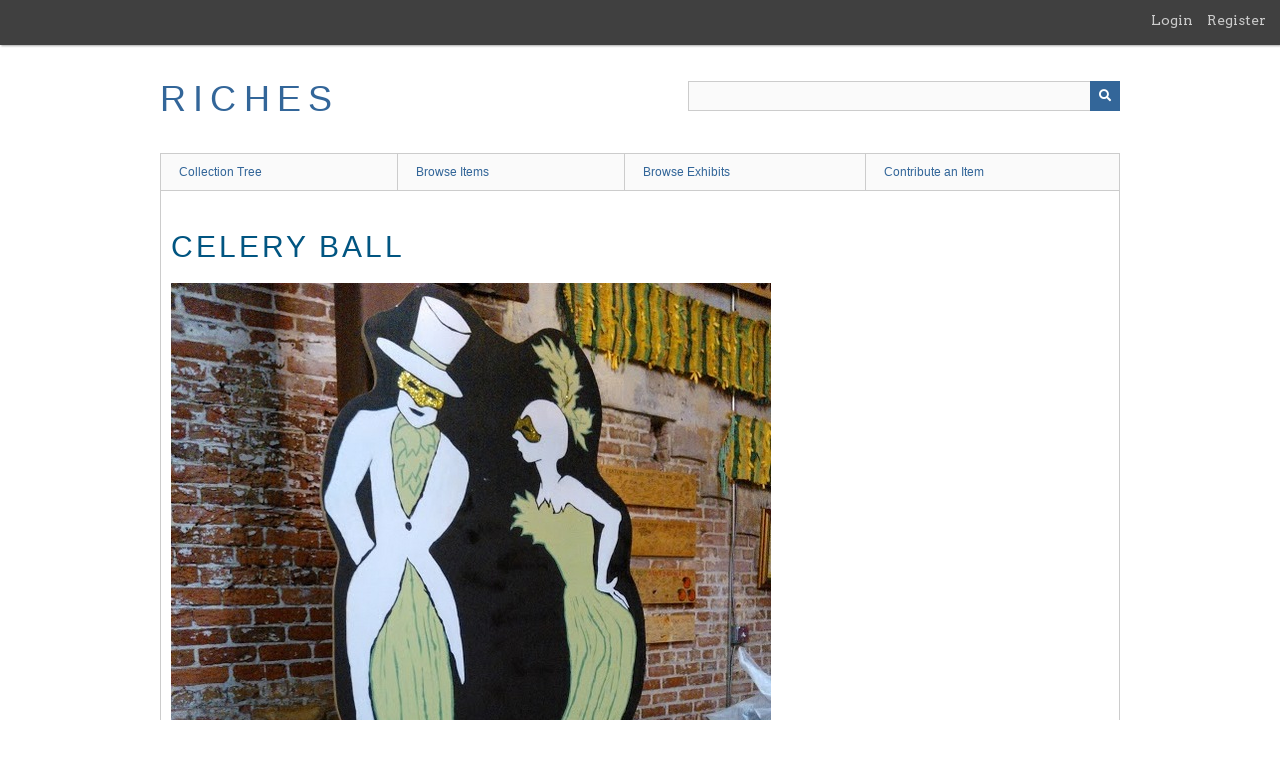

--- FILE ---
content_type: text/html; charset=utf-8
request_url: https://richesmi.cah.ucf.edu/omeka/items/show/3051
body_size: 5302
content:
<!DOCTYPE html>
<html class="" lang="en-US">
<head>
    <meta charset="utf-8">
    <meta name="viewport" content="width=device-width, initial-scale=1" />
           
        <title>Celery Ball &middot; RICHES</title>

    <link rel="alternate" type="application/rss+xml" title="Omeka RSS Feed" href="/omeka/items/browse?output=rss2" /><link rel="alternate" type="application/atom+xml" title="Omeka Atom Feed" href="/omeka/items/browse?output=atom" />
        <!-- Stylesheets -->
    <link href="/omeka/application/views/scripts/css/public.css?v=3.1.2" media="screen" rel="stylesheet" type="text/css" >
<link href="/omeka/plugins/GuestUser/views/public/css/guest-user.css?v=3.1.2" media="all" rel="stylesheet" type="text/css" >
<link href="//fonts.googleapis.com/css?family=Arvo:400" media="screen" rel="stylesheet" type="text/css" >
<link href="/omeka/application/views/scripts/css/admin-bar.css?v=3.1.2" media="screen" rel="stylesheet" type="text/css" >
<link href="/omeka/application/views/scripts/css/iconfonts.css?v=3.1.2" media="all" rel="stylesheet" type="text/css" >
<link href="/omeka/themes/theme-berlin/css/skeleton.css?v=3.1.2" media="all" rel="stylesheet" type="text/css" >
<link href="/omeka/themes/theme-berlin/css/style.css?v=3.1.2" media="all" rel="stylesheet" type="text/css" >    <!-- JavaScripts -->
                        <script type="text/javascript" src="//ajax.googleapis.com/ajax/libs/jquery/3.6.0/jquery.min.js"></script>
<script type="text/javascript">
    //<!--
    window.jQuery || document.write("<script type=\"text\/javascript\" src=\"\/omeka\/application\/views\/scripts\/javascripts\/vendor\/jquery.js?v=3.1.2\" charset=\"utf-8\"><\/script>")    //-->
</script>
<script type="text/javascript" src="//ajax.googleapis.com/ajax/libs/jqueryui/1.12.1/jquery-ui.min.js"></script>
<script type="text/javascript">
    //<!--
    window.jQuery.ui || document.write("<script type=\"text\/javascript\" src=\"\/omeka\/application\/views\/scripts\/javascripts\/vendor\/jquery-ui.js?v=3.1.2\" charset=\"utf-8\"><\/script>")    //-->
</script>
<script type="text/javascript" src="/omeka/application/views/scripts/javascripts/vendor/jquery.ui.touch-punch.js"></script>
<script type="text/javascript">
    //<!--
    jQuery.noConflict();    //-->
</script>
<script type="text/javascript" src="/omeka/plugins/GuestUser/views/public/javascripts/guest-user.js?v=3.1.2"></script>
<!--[if (gte IE 6)&(lte IE 8)]><script type="text/javascript" src="/omeka/application/views/scripts/javascripts/vendor/selectivizr.js?v=3.1.2"></script><![endif]-->
<script type="text/javascript" src="/omeka/application/views/scripts/javascripts/vendor/respond.js?v=3.1.2"></script>
<script type="text/javascript" src="/omeka/application/views/scripts/javascripts/vendor/jquery-accessibleMegaMenu.js?v=3.1.2"></script>
<script type="text/javascript" src="/omeka/themes/theme-berlin/javascripts/berlin.js?v=3.1.2"></script>
<script type="text/javascript" src="/omeka/application/views/scripts/javascripts/globals.js?v=3.1.2"></script></head>
 <body class="admin-bar items show">
    <a href="#content" id="skipnav">Skip to main content</a>
    <nav id="admin-bar">

<ul class="navigation">
    <li>
        <a id="menu-guest-user-login" href="/omeka/guest-user/user/login">Login</a>
    </li>
    <li>
        <a id="menu-guest-user-register" href="/omeka/guest-user/user/register">Register</a>
    </li>
</ul></nav>
        <header role="banner">
            <div id='guest-user-register-info'></div>            <div id="site-title"><a href="https://richesmi.cah.ucf.edu/omeka" >RICHES</a>
</div>

            <div id="search-container" role="search">

                                <form id="search-form" name="search-form" action="/omeka/search" aria-label="Search" method="get">    <input type="text" name="query" id="query" value="" title="Query" aria-label="Query" aria-labelledby="search-form query">            <input type="hidden" name="query_type" value="keyword" id="query_type">                <input type="hidden" name="record_types[]" value="Item">                <input type="hidden" name="record_types[]" value="Collection">                <input type="hidden" name="record_types[]" value="Exhibit">                <button name="submit_search" id="submit_search" type="submit" value="Submit" title="Submit" class="button" aria-label="Submit" aria-labelledby="search-form submit_search"><span class="icon" aria-hidden="true"></span></button></form>
            </div>
        </header>

         <div id="primary-nav" role="navigation">
             <ul class="navigation">
    <li>
        <a href="/omeka/collection-tree">Collection Tree</a>
    </li>
    <li>
        <a href="/omeka/items/browse">Browse Items</a>
    </li>
    <li>
        <a href="/omeka/exhibits">Browse Exhibits</a>
    </li>
    <li>
        <a href="/omeka/contribution">Contribute an Item</a>
    </li>
</ul>         </div>

         <div id="mobile-nav" role="navigation" aria-label="Mobile Navigation">
             <ul class="navigation">
    <li>
        <a href="/omeka/collection-tree">Collection Tree</a>
    </li>
    <li>
        <a href="/omeka/items/browse">Browse Items</a>
    </li>
    <li>
        <a href="/omeka/exhibits">Browse Exhibits</a>
    </li>
    <li>
        <a href="/omeka/contribution">Contribute an Item</a>
    </li>
</ul>         </div>
        
    <div id="content" role="main" tabindex="-1">

<div id="primary">
    <h1>Celery Ball</h1>

        <div class="item-file image-jpeg"><a class="download-file" href="https://richesmi.cah.ucf.edu/omeka/files/original/388475907b1d589df9bcab1d638fd71b.jpg"><img class="full" src="https://richesmi.cah.ucf.edu/omeka/files/fullsize/388475907b1d589df9bcab1d638fd71b.jpg" alt="HH00004.jpg" title="HH00004.jpg"></a></div>    
    <!-- Items metadata -->
    <div id="item-metadata">
        <div class="element-set">
        <h2>Dublin Core</h2>
            <div id="dublin-core-title" class="element">
        <h3>Title</h3>
                    <div class="element-text">Celery Ball</div>
            </div><!-- end element -->
        <div id="dublin-core-alternative-title" class="element">
        <h3>Alternative Title</h3>
                    <div class="element-text">Celery Ball</div>
            </div><!-- end element -->
        <div id="dublin-core-subject" class="element">
        <h3>Subject</h3>
                    <div class="element-text">Sanford (Fla.)</div>
                    <div class="element-text"> Balls (Parties)--United States</div>
            </div><!-- end element -->
        <div id="dublin-core-description" class="element">
        <h3>Description</h3>
                    <div class="element-text">A wooden cut-out of a man and woman dressed for the Celery Ball. The Celery Ball is a fund raising event held by Creative Sanford, a non-profit organization created to manage <em>Celery Soup: Florida's Folk Life Play</em> community theater productions, each year. For the Celery Ball, several "kings" and "queens" compete to raise money to support Creative Sanford's mission, the highest male and female fundraisers being crowned the top king and queen. The Celery Ball in 2014 was <em>The Great Gatsby</em>-themed and featured silent auctions.<br /><br />The original idea for the <em>Celery Soup</em> project came from Jeanine Taylor, the owner of a folk-art gallery on First Street in Sanford, Florida. Their first production was <em>Touch and Go</em>, a play focusing on the people of Sanford and their determination to overcome various obstacles, including the Freeze of 1894-1895, the fall of Sanford's celery industry, and the closing of Naval Air Station (NAS) Sanford in the 1960s. Richard Geer and Jules Corriere, partners from Community Performance International, were in charge of assessing oral histories, converting them into scenes for the play, and writing original songs. Director Geer also used an all-volunteer cast from the local community, many of whom were not experienced actors. In the process of producing the show, Creative Sanford decided to rehabilitate an historic building, the Princess Theater, which is located on 115 West First Street and owned by Stephen Tibstra. The Creative Sanford offices are housed in the Historic Sanford Welcome Center, located at 203 East First Street.</div>
            </div><!-- end element -->
        <div id="dublin-core-creator" class="element">
        <h3>Creator</h3>
                    <div class="element-text">Reisz, Autumn</div>
            </div><!-- end element -->
        <div id="dublin-core-source" class="element">
        <h3>Source</h3>
                    <div class="element-text">Original color digital image by Autumn Reisz, October 11, 2013.</div>
            </div><!-- end element -->
        <div id="dublin-core-date-created" class="element">
        <h3>Date Created</h3>
                    <div class="element-text">2013-10-11</div>
            </div><!-- end element -->
        <div id="dublin-core-contributor" class="element">
        <h3>Contributor</h3>
                    <div class="element-text">Reisz, Autumn</div>
            </div><!-- end element -->
        <div id="dublin-core-is-part-of" class="element">
        <h3>Is Part Of</h3>
                    <div class="element-text"><a href="http://www.celerysoupsanford.com/princess-theater/" target="_blank">Princess Theater</a>, Sanford, Florida.</div>
                    <div class="element-text"><a href="https://richesmi.cah.ucf.edu/omeka2/collections/show/82" target="_blank"><em>Celery Soup: Florida’s Folk Life Play</em> Collection</a>, Sanford Collection, Seminole County Collection, RICHES of Central Florida.</div>
            </div><!-- end element -->
        <div id="dublin-core-format" class="element">
        <h3>Format</h3>
                    <div class="element-text">image/jpg</div>
            </div><!-- end element -->
        <div id="dublin-core-extent" class="element">
        <h3>Extent</h3>
                    <div class="element-text">148 KB</div>
            </div><!-- end element -->
        <div id="dublin-core-medium" class="element">
        <h3>Medium</h3>
                    <div class="element-text">1 color digital image</div>
            </div><!-- end element -->
        <div id="dublin-core-language" class="element">
        <h3>Language</h3>
                    <div class="element-text">eng</div>
            </div><!-- end element -->
        <div id="dublin-core-type" class="element">
        <h3>Type</h3>
                    <div class="element-text">Still Image</div>
            </div><!-- end element -->
        <div id="dublin-core-coverage" class="element">
        <h3>Coverage</h3>
                    <div class="element-text">Princess Theater, Sanford, Florida</div>
            </div><!-- end element -->
        <div id="dublin-core-accrual-method" class="element">
        <h3>Accrual Method</h3>
                    <div class="element-text">Item Creation</div>
            </div><!-- end element -->
        <div id="dublin-core-mediator" class="element">
        <h3>Mediator</h3>
                    <div class="element-text">History Teacher</div>
            </div><!-- end element -->
        <div id="dublin-core-provenance" class="element">
        <h3>Provenance</h3>
                    <div class="element-text">Originally created by Autumn Reisz.</div>
            </div><!-- end element -->
        <div id="dublin-core-rights-holder" class="element">
        <h3>Rights Holder</h3>
                    <div class="element-text"><a href="http://riches.cah.ucf.edu/" target="_blank">RICHES of Central Florida</a></div>
            </div><!-- end element -->
        <div id="dublin-core-contributing-project" class="element">
        <h3>Contributing Project</h3>
                    <div class="element-text"><a href="http://www.celerysoupsanford.com/" target="_blank">Creative Sanford, Inc.</a></div>
                    <div class="element-text"><em><a href="http://www.celerysoupsanford.com/" target="_blank">Celery Soup: Florida's Folk Life Play</a></em></div>
                    <div class="element-text">Dr. <a href="http://history.scotfrench.com/" target="_blank">Scot French</a>'s "Tools in Digital History Seminar", Fall 2013 at the <a href="http://www.ucf.edu/" target="_blank">University of Central Florida</a></div>
            </div><!-- end element -->
        <div id="dublin-core-curator" class="element">
        <h3>Curator</h3>
                    <div class="element-text">Reisz, Autumn</div>
            </div><!-- end element -->
        <div id="dublin-core-digital-collection" class="element">
        <h3>Digital Collection</h3>
                    <div class="element-text"><a href="https://richesmi.cah.ucf.edu/map/" target="_blank">RICHES MI</a></div>
            </div><!-- end element -->
        <div id="dublin-core-source-repository" class="element">
        <h3>Source Repository</h3>
                    <div class="element-text"><a href="http://riches.cah.ucf.edu/" target="_blank">RICHES of Central Florida</a></div>
            </div><!-- end element -->
        <div id="dublin-core-external-reference" class="element">
        <h3>External Reference</h3>
                    <div class="element-text">"<a href="http://www.celerysoupsanford.com//about" target="_blank">WHO IS CREATIVE SANFORD, INC?</a>" Celery Soup. http://www.celerysoupsanford.com//about.</div>
                    <div class="element-text">"<a href="http://www.celerysoupsanford.com/about/" target="_blank">About: History and Purpose</a>." Celery Soup. http://www.celerysoupsanford.com/about/.</div>
                    <div class="element-text">"<a href="http://articles.orlandosentinel.com/2010-10-20/entertainment/os-celery-soup-sanford-20101020_1_oral-histories-swamp-gravy-celery-soup" target="_blank">Tales of Sanford's resilience are the stars of 'Touch and Go'.</a>" <em>The Orlando Sentinel</em>, October 20, 2010. http://articles.orlandosentinel.com/2010-10-20/entertainment/os-celery-soup-sanford-20101020_1_oral-histories-swamp-gravy-celery-soup.</div>
                    <div class="element-text">"<a href="http://www.celerysoupsanford.com/2013-celery-ball-recap/" target="_blank">2013 Celery Ball Recap</a>." Celery Soup. http://www.celerysoupsanford.com/2013-celery-ball-recap/.</div>
                    <div class="element-text"><a href="http://www.celerysoupsanford.com/purchase-tickets-2014-great-gatsby-celery-ball/" target="_blank">"Purchase Tickets 2014 Great Gatsby Celery Ball</a>." Celery Soup. http://www.celerysoupsanford.com/purchase-tickets-2014-great-gatsby-celery-ball/.</div>
            </div><!-- end element -->
    </div><!-- end element-set -->
<div class="element-set">
        <h2>Still Image Item Type Metadata</h2>
            <div id="still-image-item-type-metadata-original-format" class="element">
        <h3>Original Format</h3>
                    <div class="element-text">1 color digital image</div>
            </div><!-- end element -->
    </div><!-- end element-set -->
    </div>
    
    
         <div id="collection" class="element">
        <h3>Collection</h3>
        <div class="element-text"><a href="/omeka/collections/show/82">Celery Soup: Florida&#039;s Folk Life Play Collection</a></div>
      </div>
   
     <!-- The following prints a list of all tags associated with the item -->
        <div id="item-tags" class="element">
        <h3>Tags</h3>
        <div class="element-text"><a href="/omeka/items/browse?tags=1st+Street" rel="tag">1st Street</a>; <a href="/omeka/items/browse?tags=ball" rel="tag">ball</a>; <a href="/omeka/items/browse?tags=Celery+Ball" rel="tag">Celery Ball</a>; <a href="/omeka/items/browse?tags=Celery+Soup%3A+Florida%E2%80%99s+Folk+Life+Play" rel="tag">Celery Soup: Florida’s Folk Life Play</a>; <a href="/omeka/items/browse?tags=Creative+Sanford%2C+Inc." rel="tag">Creative Sanford, Inc.</a>; <a href="/omeka/items/browse?tags=First+Street" rel="tag">First Street</a>; <a href="/omeka/items/browse?tags=Princess+Theater" rel="tag">Princess Theater</a>; <a href="/omeka/items/browse?tags=Sanford" rel="tag">Sanford</a></div>
    </div>
    
    <!-- The following prints a citation for this item. -->
    <div id="item-citation" class="element">
        <h3>Citation</h3>
        <div class="element-text">Reisz, Autumn, &#8220;Celery Ball,&#8221; <em>RICHES</em>, accessed January 20, 2026, <span class="citation-url">https://richesmi.cah.ucf.edu/omeka/items/show/3051</span>.</div>
    </div>
       <script type='text/javascript'>var locations = [{"id":2680,"item_id":3051,"description":"Princess Theater, Sanford, Florida","latitude":28.811488,"longitude":-81.268391,"time_begin":"2009-01-01","time_end":"2013-10-11","zoom_level":11,"address":""}];</script><script type='text/javascript'>var ITEM_ID = 3051;</script><script type='text/javascript'>var geochron_zoom = 8</script>
<script type='text/javascript'>var geochron_lat = 28</script>
<script type='text/javascript'>var geochron_lon = -81</script><script type='text/javascript' src='https://maps.googleapis.com/maps/api/js?key=AIzaSyAhEXRVGYN-zjs4P5DgQltJyKpyBuwtJak&callback=initMap'></script>
<script type='text/javascript' src='https://richesmi.cah.ucf.edu/omeka/plugins/GeoChron/views/shared/javascript/oms.min.js'></script>
<link href='https://richesmi.cah.ucf.edu/omeka/plugins/GeoChron/views/shared/css/geochrons.css' rel='stylesheet' type='text/css'></link>
<script type='text/javascript'>var geochron_pin = 'https://richesmi.cah.ucf.edu/omeka/plugins/GeoChron/views/shared/images/pin3.png';</script><section id='map-section' class='map panel'><h2>Locations</h2><div id='map-canvas-list' class='element panel'></div><div id='geo-sidebar-wrapper' class='element'>     <div id='map-canvas' class='element'></div></div></section><script type='text/javascript' src='https://richesmi.cah.ucf.edu/omeka/plugins/GeoChron/views/shared/javascript/showGeo.js'></script>
<script type='text/javascript'>var categories_tree = [{"id":1,"title":"Categories","parent":-1,"good":true,"children":{"2":{"id":4,"title":"Social and Cultural","parent":1,"good":true,"children":{"4":{"id":22,"title":"Culture","parent":4,"good":true,"children":{"4":{"id":123,"title":"Customs","parent":22,"good":true,"children":[],"key":"customs"}},"key":"culture"},"6":{"id":24,"title":"Entertainment","parent":4,"good":true,"children":{"3":{"id":133,"title":"Events","parent":24,"good":true,"children":[],"key":"events"}},"key":"entertainment"}},"key":"social and cultural"}},"key":"categories"},{"id":49,"title":"Resource Types","parent":-1,"good":true,"children":{"1":{"id":390,"title":"Images","parent":49,"good":true,"children":[{"id":398,"title":"Photographs","parent":390,"good":true,"children":[],"key":"photographs"}],"key":"images"},"2":{"id":391,"title":"Ephemera","parent":49,"good":true,"children":{"12":{"id":433,"title":"Signs and Flyers","parent":391,"good":true,"children":[],"key":"signs and flyers"}},"key":"ephemera"}},"key":"resource types"},{"id":212,"title":"Education Standards","parent":-1,"good":true,"children":[{"id":213,"title":"American History","parent":212,"good":true,"children":{"1":{"id":215,"title":"Primary and Secondary Sources","parent":213,"good":true,"children":[],"key":"primary and secondary sources"},"4":{"id":218,"title":"American Society and Culture","parent":213,"good":true,"children":[],"key":"american society and culture"},"31":{"id":245,"title":"21st Century","parent":213,"good":true,"children":[],"key":"21st century"},"32":{"id":246,"title":"Florida History","parent":213,"good":true,"children":[],"key":"florida history"}},"key":"american history"},{"id":247,"title":"World History","parent":212,"good":true,"children":{"1":{"id":249,"title":"Primary and Secondary Sources","parent":247,"good":true,"children":[],"key":"primary and secondary sources"}},"key":"world history"}],"key":"education standards"},{"id":384,"title":"Grade Levels","parent":-1,"good":true,"children":[{"id":385,"title":"K-5","parent":384,"good":true,"children":[],"key":"k-5"},{"id":386,"title":"6-8","parent":384,"good":true,"children":[],"key":"6-8"},{"id":387,"title":"9-12","parent":384,"good":true,"children":[],"key":"9-12"}],"key":"grade levels"}];</script><div id='item-categories' class='panel' ><h3>Categories</h3><div id='item-cat-tree' style='margin_bottom:0px;'></div></div><script type='text/javascript' src='https://richesmi.cah.ucf.edu/omeka/plugins/CategoryTree/views/shared/javascript/show_custom.js'></script>

    <ul class="item-pagination navigation">
        <li id="previous-item" class="previous"><a href="/omeka/items/show/3050">&larr; Previous Item</a></li>
        <li id="next-item" class="next"><a href="/omeka/items/show/3054">Next Item &rarr;</a></li>
    </ul>

</div> <!-- End of Primary. -->

 </div><!-- end content -->

<footer role="contentinfo">

    <div id="footer-content" class="center-div">
                        <nav><ul class="navigation">
    <li>
        <a href="/omeka/collection-tree">Collection Tree</a>
    </li>
    <li>
        <a href="/omeka/items/browse">Browse Items</a>
    </li>
    <li>
        <a href="/omeka/exhibits">Browse Exhibits</a>
    </li>
    <li>
        <a href="/omeka/contribution">Contribute an Item</a>
    </li>
</ul></nav>
        <p>Proudly powered by <a href="http://omeka.org">Omeka</a>.</p>

    </div><!-- end footer-content -->

     
</footer>

<script type="text/javascript">
    jQuery(document).ready(function(){
        Omeka.showAdvancedForm();
        Omeka.skipNav();
        Omeka.megaMenu();
        Berlin.dropDown();
    });
</script>

</body>

</html>


--- FILE ---
content_type: text/css
request_url: https://richesmi.cah.ucf.edu/omeka/plugins/GeoChron/views/shared/css/geochrons.css
body_size: 565
content:
.balloon {width:400px !important; font-size:1.2em;}
.balloon .title {font-weight:bold;margin-bottom:1.5em;}
.balloon .title, .balloon .description {float:left; width: 220px;margin-bottom:1.5em;}
.balloon img {float:right;display:block;}
.balloon .view-item {
	    display:block; 
		float:left; 
		clear:left; 
		font-weight:bold; 
		text-decoration:none;
}   
.myLocationSelected{
	    font-weight:bold;
	    background:#99FFCC;
}
.myLocationSelectForDelete{
	    background:#CCCCCC;
}
section.map {
	    width: 100%;
	    height: 200px;
	    margin: auto;
	    padding: 10px;
}
#map-canvas-list{
	font-size:8pt;
	margin-left: 0px;
}
#gotoriches{
	padding: 0 0 0 0;
	margin: 0 0 0 0;
	font-size: 14px;
}
section > h2 {
    padding: 0 16px 0.375em;
    font-weight: 500;
    border-style: solid;
    border-width: 0 0 5px 0;
    margin-top: 0em;
    margin-bottom: 0em;
  }
section > h4 {
    margin-top: 0em;
    margin-bottom: 0em;
}
html, body, #geo-sidebar-wrapper {float:left;width:195px;height:200px;padding:0px;overflow:scroll;}
html,body,#map-admin-wrapper{width:500px;overflow:scroll;height:200px;margin:0px;padding:0px}
html,body,#advanced-search-page,.advanced-search,#map-search-wrapper{width:380px;height:200px;margin0px;padding:0px}
html,body,#map-wrapper{height:320px;margin0px;padding:0px;overflow:scroll}
html,body,#map-canvas{width:100% !important;height:100%;margin0px;padding:0px}


--- FILE ---
content_type: text/javascript
request_url: https://richesmi.cah.ucf.edu/omeka/plugins/GeoChron/views/shared/javascript/oms.min.js
body_size: 2818
content:
(function(){/*
 OverlappingMarkerSpiderfier
 https://github.com/jawj/OverlappingMarkerSpiderfier
 Copyright (c) 2011 - 2012 George MacKerron
 Released under the MIT licence: http://opensource.org/licenses/mit-license
 Note: The Google Maps API v3 must be included *before* this code
 */
 var h=!0,u=null,v=!1;
 (function(){var A,B={}.hasOwnProperty,C=[].slice;if(((A=this.google)!=u?A.maps:void 0)!=u)this.OverlappingMarkerSpiderfier=function(){function w(b,d){var a,g,f,e,c=this;this.map=b;d==u&&(d={});for(a in d)B.call(d,a)&&(g=d[a],this[a]=g);this.e=new this.constructor.g(this.map);this.n();this.b={};e=["click","zoom_changed","maptypeid_changed"];g=0;for(f=e.length;g<f;g++)a=e[g],p.addListener(this.map,a,function(){return c.unspiderfy()})}var p,s,t,q,k,c,y,z;c=w.prototype;z=[w,c];q=0;for(k=z.length;q<k;q++)t=
 z[q],t.VERSION="0.3.3";s=google.maps;p=s.event;k=s.MapTypeId;y=2*Math.PI;c.keepSpiderfied=v;c.markersWontHide=v;c.markersWontMove=v;c.nearbyDistance=20;c.circleSpiralSwitchover=9;c.circleFootSeparation=23;c.circleStartAngle=y/12;c.spiralFootSeparation=26;c.spiralLengthStart=11;c.spiralLengthFactor=4;c.spiderfiedZIndex=1E3;c.usualLegZIndex=10;c.highlightedLegZIndex=20;c.legWeight=1.5;c.legColors={usual:{},highlighted:{}};q=c.legColors.usual;t=c.legColors.highlighted;q[k.HYBRID]=q[k.SATELLITE]="#fff";
 t[k.HYBRID]=t[k.SATELLITE]="#f00";q[k.TERRAIN]=q[k.ROADMAP]="#444";t[k.TERRAIN]=t[k.ROADMAP]="#f00";c.n=function(){this.a=[];this.j=[]};c.addMarker=function(b){var d,a=this;if(b._oms!=u)return this;b._oms=h;d=[p.addListener(b,"click",function(d){return a.F(b,d)})];this.markersWontHide||d.push(p.addListener(b,"visible_changed",function(){return a.o(b,v)}));this.markersWontMove||d.push(p.addListener(b,"position_changed",function(){return a.o(b,h)}));this.j.push(d);this.a.push(b);return this};c.o=function(b,
 d){if(b._omsData!=u&&(d||!b.getVisible())&&!(this.s!=u||this.t!=u))return this.unspiderfy(d?b:u)};c.getMarkers=function(){return this.a.slice(0)};c.removeMarker=function(b){var d,a,g,f,e;b._omsData!=u&&this.unspiderfy();d=this.m(this.a,b);if(0>d)return this;g=this.j.splice(d,1)[0];f=0;for(e=g.length;f<e;f++)a=g[f],p.removeListener(a);delete b._oms;this.a.splice(d,1);return this};c.clearMarkers=function(){var b,d,a,g,f,e,c,m;this.unspiderfy();m=this.a;b=g=0;for(e=m.length;g<e;b=++g){a=m[b];d=this.j[b];
 f=0;for(c=d.length;f<c;f++)b=d[f],p.removeListener(b);delete a._oms}this.n();return this};c.addListener=function(b,d){var a,g;((g=(a=this.b)[b])!=u?g:a[b]=[]).push(d);return this};c.removeListener=function(b,d){var a;a=this.m(this.b[b],d);0>a||this.b[b].splice(a,1);return this};c.clearListeners=function(b){this.b[b]=[];return this};c.trigger=function(){var b,d,a,g,f,e;d=arguments[0];b=2<=arguments.length?C.call(arguments,1):[];d=(a=this.b[d])!=u?a:[];e=[];g=0;for(f=d.length;g<f;g++)a=d[g],e.push(a.apply(u,
 b));return e};c.u=function(b,d){var a,g,f,e,c;f=this.circleFootSeparation*(2+b)/y;g=y/b;c=[];for(a=e=0;0<=b?e<b:e>b;a=0<=b?++e:--e)a=this.circleStartAngle+a*g,c.push(new s.Point(d.x+f*Math.cos(a),d.y+f*Math.sin(a)));return c};c.v=function(b,d){var a,g,f,e,c;f=this.spiralLengthStart;a=0;c=[];for(g=e=0;0<=b?e<b:e>b;g=0<=b?++e:--e)a+=this.spiralFootSeparation/f+5E-4*g,g=new s.Point(d.x+f*Math.cos(a),d.y+f*Math.sin(a)),f+=y*this.spiralLengthFactor/a,c.push(g);return c};c.F=function(b,d){var a,g,f,e,c,
 m,l,x,n;e=b._omsData!=u;(!e||!this.keepSpiderfied)&&this.unspiderfy();if(e||this.map.getStreetView().getVisible()||"GoogleEarthAPI"===this.map.getMapTypeId())return this.trigger("click",b,d);e=[];c=[];a=this.nearbyDistance;m=a*a;f=this.c(b.position);n=this.a;l=0;for(x=n.length;l<x;l++)a=n[l],a.map!=u&&a.getVisible()&&(g=this.c(a.position),this.f(g,f)<m?e.push({A:a,p:g}):c.push(a));return 1===e.length?this.trigger("click",b,d):this.G(e,c)};c.markersNearMarker=function(b,d){var a,g,f,e,c,m,l,x,n,p;
 d==u&&(d=v);if(this.e.getProjection()==u)throw"Must wait for 'idle' event on map before calling markersNearMarker";a=this.nearbyDistance;c=a*a;f=this.c(b.position);e=[];x=this.a;m=0;for(l=x.length;m<l;m++)if(a=x[m],!(a===b||a.map==u||!a.getVisible()))if(g=this.c((n=(p=a._omsData)!=u?p.l:void 0)!=u?n:a.position),this.f(g,f)<c&&(e.push(a),d))break;return e};c.markersNearAnyOtherMarker=function(){var b,d,a,g,c,e,r,m,l,p,n,k;if(this.e.getProjection()==u)throw"Must wait for 'idle' event on map before calling markersNearAnyOtherMarker";
 e=this.nearbyDistance;b=e*e;g=this.a;e=[];n=0;for(a=g.length;n<a;n++)d=g[n],e.push({q:this.c((r=(l=d._omsData)!=u?l.l:void 0)!=u?r:d.position),d:v});n=this.a;d=r=0;for(l=n.length;r<l;d=++r)if(a=n[d],a.map!=u&&a.getVisible()&&(g=e[d],!g.d)){k=this.a;a=m=0;for(p=k.length;m<p;a=++m)if(c=k[a],a!==d&&(c.map!=u&&c.getVisible())&&(c=e[a],(!(a<d)||c.d)&&this.f(g.q,c.q)<b)){g.d=c.d=h;break}}n=this.a;a=[];b=r=0;for(l=n.length;r<l;b=++r)d=n[b],e[b].d&&a.push(d);return a};c.z=function(b){var d=this;return{h:function(){return b._omsData.i.setOptions({strokeColor:d.legColors.highlighted[d.map.mapTypeId],
 zIndex:d.highlightedLegZIndex})},k:function(){return b._omsData.i.setOptions({strokeColor:d.legColors.usual[d.map.mapTypeId],zIndex:d.usualLegZIndex})}}};c.G=function(b,d){var a,c,f,e,r,m,l,k,n,q;this.s=h;q=b.length;a=this.C(function(){var a,d,c;c=[];a=0;for(d=b.length;a<d;a++)k=b[a],c.push(k.p);return c}());e=q>=this.circleSpiralSwitchover?this.v(q,a).reverse():this.u(q,a);a=function(){var a,d,k,q=this;k=[];a=0;for(d=e.length;a<d;a++)f=e[a],c=this.D(f),n=this.B(b,function(a){return q.f(a.p,f)}),
 l=n.A,m=new s.Polyline({map:this.map,path:[l.position,c],strokeColor:this.legColors.usual[this.map.mapTypeId],strokeWeight:this.legWeight,zIndex:this.usualLegZIndex}),l._omsData={l:l.position,i:m},this.legColors.highlighted[this.map.mapTypeId]!==this.legColors.usual[this.map.mapTypeId]&&(r=this.z(l),l._omsData.w={h:p.addListener(l,"mouseover",r.h),k:p.addListener(l,"mouseout",r.k)}),l.setPosition(c),l.setZIndex(Math.round(this.spiderfiedZIndex+f.y)),k.push(l);return k}.call(this);delete this.s;this.r=
 h;return this.trigger("spiderfy",a,d)};c.unspiderfy=function(b){var d,a,c,f,e,k,m;b==u&&(b=u);if(this.r==u)return this;this.t=h;f=[];c=[];m=this.a;e=0;for(k=m.length;e<k;e++)a=m[e],a._omsData!=u?(a._omsData.i.setMap(u),a!==b&&a.setPosition(a._omsData.l),a.setZIndex(u),d=a._omsData.w,d!=u&&(p.removeListener(d.h),p.removeListener(d.k)),delete a._omsData,f.push(a)):c.push(a);delete this.t;delete this.r;this.trigger("unspiderfy",f,c);return this};c.f=function(b,d){var a,c;a=b.x-d.x;c=b.y-d.y;return a*
 a+c*c};c.C=function(b){var d,a,c,f,e;f=a=c=0;for(e=b.length;f<e;f++)d=b[f],a+=d.x,c+=d.y;b=b.length;return new s.Point(a/b,c/b)};c.c=function(b){return this.e.getProjection().fromLatLngToDivPixel(b)};c.D=function(b){return this.e.getProjection().fromDivPixelToLatLng(b)};c.B=function(b,c){var a,g,f,e,k,m;f=k=0;for(m=b.length;k<m;f=++k)if(e=b[f],e=c(e),"undefined"===typeof a||a===u||e<g)g=e,a=f;return b.splice(a,1)[0]};c.m=function(b,c){var a,g,f,e;if(b.indexOf!=u)return b.indexOf(c);a=f=0;for(e=b.length;f<
 e;a=++f)if(g=b[a],g===c)return a;return-1};w.g=function(b){return this.setMap(b)};w.g.prototype=new s.OverlayView;w.g.prototype.draw=function(){};return w}()}).call(this);}).call(this);
